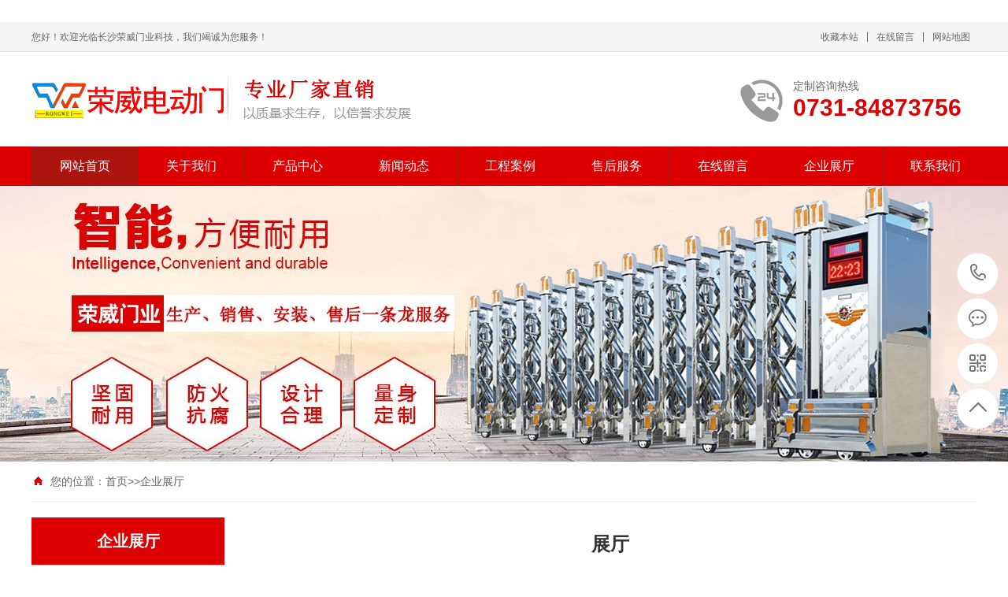

--- FILE ---
content_type: text/html;charset=utf-8
request_url: http://www.rwmykj.com/a/xiangce/58.html
body_size: 5132
content:
<!DOCTYPE html PUBLIC "-//W3C//DTD XHTML 1.0 Transitional//EN" "http://www.w3.org/TR/xhtml1/DTD/xhtml1-transitional.dtd">

<html xmlns="http://www.w3.org/1999/xhtml">

<head>

<meta http-equiv="Content-Type" content="text/html; charset=utf-8" />

<title>展厅-企业展厅-湖南电动伸缩门,长沙伸缩门,长沙电动门,电动伸缩门厂家,道闸,挡车器,车牌识别-荣威电动门</title>

<meta name="keywords" content="展厅," />

<meta name="description" content="长沙县星沙荣威电动门经营部是一家是集电动伸缩门、道闸、岗亭、车牌识别、停车场收费系统销售、安装、售后服务于一体的企业,业务覆盖整个湖南。" />

<meta name="viewport" content="width=1380">

<link href="/skin/css/style.css" rel="stylesheet">

<link href="/skin/css/aos.css" rel="stylesheet">

<link href="/skin/css/common.css" rel="stylesheet">

<script src="/skin/js/jquery.js"></script>

<script src="/skin/js/jquery.superslide.2.1.1.js"></script>

<script src="/skin/js/common.js"></script>

<script src="/skin/js/jquery.jcarousellite.min.js"></script>

</head>

<body>

﻿<!--顶部开始-->
<div class="top_main" aos="fade-down" aos-easing="ease" aos-duration="700">
    <div class="top w1200 clearfix"><span class="top_l fl">您好！欢迎光临长沙荣威门业科技，我们竭诚为您服务！</span>
        <ul class="top_r fr">
            <li><a href="javascript:shoucang('长沙伸缩门,长沙电动门,电动伸缩门厂家,道闸,挡车器,车牌识别厂家-长沙县星沙荣威电动门经营部','')"
                    title="收藏本站">收藏本站</a></li>
            <li class="split"></li>
            <li><a href="/a/zaixianliuyan/" title="在线留言">在线留言</a></li>
            <li class="split"></li>
            <li><a href="/sitemap.xml">网站地图</a></li>
        </ul>
    </div>
</div>
<!--顶部结束-->
<!--页头开始-->
<div class="header_main">
    <div class="header w1200 clearfix"><a class="logo fl" href="/"
            title="长沙伸缩门,长沙电动门,电动伸缩门厂家,道闸,挡车器,车牌识别厂家-长沙县星沙荣威电动门经营部" aos="fade-right" aos-easing="ease"
            aos-duration="700" aos-delay="100" aos-duration="700"><img src="/skin/images/logo.png"
                alt="长沙伸缩门,长沙电动门,电动伸缩门厂家,道闸,挡车器,车牌识别厂家-长沙县星沙荣威电动门经营部"></a>
        <div class="tel fr" aos="fade-left" aos-easing="ease" aos-duration="700" aos-delay="100"><s
                class="ico"></s><b>定制咨询热线</b><span>0731-84873756
                <!--13787112196-->
            </span></div>
    </div>
</div>
<!--页头结束-->
<!--导航开始-->
<div class="nav_main" aos="fade-down" aos-easing="ease" aos-duration="700">
    <div class="nav w1200">
        <ul class="list clearfix" id="nav">
            <li class='hover'><a href="/">网站首页</a></li>
            <li class=''><a href="/a/guanyuwomen/" title="关于我们">关于我们</a>
                <dl>

                    <dd><a href="/a/guanyuwomen/jiaruwomen/" title="加入我们">加入我们</a></dd>

                </dl>
            </li>
            <li class=''><a href="/a/chanpinzhongxin/" title="产品中心">产品中心</a>
                <dl>

                    <dd><a href="/a/chanpinzhongxin/cp1/" title="电动伸缩门">电动伸缩门</a></dd>
                      <dd><a href="/a/chanpinzhongxin/cp7/" title="铝合金电动伸缩门">铝合金电动伸缩门</a></dd>

                    <dd><a href="/a/chanpinzhongxin/cp8/" title="不锈钢电动伸缩门">不锈钢电动伸缩门</a></dd>

                    <dd><a href="/a/chanpinzhongxin/cp2/" title="智能悬臂门">智能悬臂门</a></dd>

                    <dd><a href="/a/chanpinzhongxin/cp3/" title="道闸停车管理系统">道闸停车管理系统</a></dd>

                    <dd><a href="/a/chanpinzhongxin/cp4/" title="岗亭系列">岗亭系列</a></dd>

                    <dd><a href="/a/chanpinzhongxin/cp5/" title="不锈钢旗杆">不锈钢旗杆</a></dd>

                    <dd><a href="/a/chanpinzhongxin/cp6/" title="人行通道小门">人行通道小门</a></dd>

                </dl>
            </li>
            <li class=''><a href="/a/xinwendongtai/" title="新闻动态">新闻动态</a>
                <dl>

                    <dd><a href="/a/xinwendongtai/xingyexinwen/" title="行业新闻">行业新闻</a></dd>

                    <dd><a href="/a/xinwendongtai/qiyexinwen/" title="企业新闻">企业新闻</a></dd>

                </dl>
            </li>
            <li class=''><a href="/a/gongchenganli/" title="工程案例">工程案例</a>
                <dl>

                    <dd><a href="/a/gongchenganli/al1/" title="电动伸缩门">电动伸缩门</a></dd>

                    <dd><a href="/a/gongchenganli/al2/" title="智能悬臂门">智能悬臂门</a></dd>

                    <dd><a href="/a/gongchenganli/al3/" title="道闸岗亭">道闸岗亭</a></dd>

                    <dd><a href="/a/gongchenganli/al4/" title="旗杆/人行通道小门">旗杆/人行通道小门</a></dd>

                </dl>
            </li>


            <li class=''><a href="/a/fuwu/" title="售后服务">售后服务</a>
                <dl>

                </dl>
            </li>

            <li class=''><a href="/a/zaixianliuyan/" title="在线留言">在线留言</a>
                <dl>

                </dl>
            </li>
            <li class=''><a href="/a/xiangce/" title="企业展厅">企业展厅</a>
                <dl>

                </dl>
            </li>
            <li class=''><a href="/a/lianxiwomen/" title="联系我们">联系我们</a>
                <dl>

                </dl>
            </li>
        </ul>
    </div>
</div>

<!--导航结束--> 

<!--内页大图开始-->

<div class="nybanner" aos="fade-up" aos-easing="ease" aos-duration="700" aos-delay="100"> <img src="/skin/images/nybanner.jpg"/></div>

<!--内页大图结束-->

<div class="submian">

 <div class="w1200 clearfix">

 <div class="sobtitle"><s class="ico"></s>您的位置：<a href="/">首页</a>>><a href="/?a/xiangce/">企业展厅</a></div>

 ﻿<div class="subleft fl">

    <!--栏目分类开始-->

    <div class="lefta">

        <div class="title">

            <h2>企业展厅</h2>

        </div>

        <div class="comt">

            <ul>

                

            </ul>

        </div>

    </div>

    <!--栏目分类结束-->

    <!--推荐产品开始-->

    <div class="leftnews">

        <div class="title"><i>推荐产品</i></div>

        <div class="leftprocomt clearfix">

            <ul>

                

                <li><a href="/?a/chanpinzhongxin/cp1/125.html" title="电动伸缩门"><img src="/uploads/allimg/200629/1-2006291606410-L.jpg" alt="电动伸缩门">

                        <p>电动伸缩门</p>

                    </a></li>

                

                <li><a href="/?a/chanpinzhongxin/cp1/126.html" title="星18-19A电动门"><img src="/uploads/allimg/200629/1-2006291611030-L.jpg" alt="星18-19A电动门">

                        <p>星18-19A电动门</p>

                    </a></li>

                

                <li><a href="/?a/chanpinzhongxin/cp1/124.html" title="星18-A1.A2电动伸缩门"><img src="/uploads/allimg/200629/1-2006291600040-L.jpg" alt="星18-A1.A2电动伸缩门">

                        <p>星18-A1.A2电动伸缩门</p>

                    </a></li>

                

                <li><a href="/?a/chanpinzhongxin/cp2/132.html" title="悬臂门系列"><img src="/uploads/allimg/200702/1-200F2150G40-L-lp.png" alt="悬臂门系列">

                        <p>悬臂门系列</p>

                    </a></li>

                

                <li><a href="/?a/chanpinzhongxin/cp3/139.html" title="道闸及停车管理系统"><img src="/uploads/allimg/200702/1-200F21531090-L.jpg" alt="道闸及停车管理系统">

                        <p>道闸及停车管理系统</p>

                    </a></li>

                

                <li><a href="/?a/chanpinzhongxin/cp5/167.html" title="旗杆"><img src="/static/upload/image/20220606/1654484575882181.jpg" alt="旗杆">

                        <p>旗杆</p>

                    </a></li>

                

                <li><a href="/?a/chanpinzhongxin/cp6/154.html" title="人行通道快速平开门（100柱）"><img src="/uploads/allimg/200703/1-200F31022550-L.png" alt="人行通道快速平开门（100柱）">

                        <p>人行通道快速平开门（100柱）</p>

                    </a></li>

                

                <li><a href="/?a/chanpinzhongxin/cp6/262.html" title="智能通道门GGXM-4005"><img src="/static/upload/image/20220630/1656580346528823.jpg" alt="智能通道门GGXM-4005">

                        <p>智能通道门GGXM-4005</p>

                    </a></li>

                

            </ul>

        </div>

    </div>

    <!--推荐产品结束-->

    <!--联系我们开始-->

    <div class="leftnews">

        <div class="title"><i>联系我们</i></div>

        <div class="leftcont">
            <h2>长沙伸缩门,长沙电动门,电动伸缩门厂家,道闸,挡车器,车牌识别厂家-长沙县星沙荣威电动门经营部</h2>
            <p>邮　箱：1020417316@qq.com<br>
                手　机：18973111009<br>
                电　话：0731-84873756<br>
                地　址：湖南长沙市安沙国际建材城13栋125、126、127号</p>
        </div>

    </div>

    <!--联系我们结束-->

</div>

 <div class="subright fr"> 

 <!--图片内容开始-->

 <div class="conBox">

 <div class="ArticleTitle">

  <h1>展厅</h1>

 </div>

 <div class="ArticleMessage"><span>发布时间：2020-06-22 08:43:14</span><span>人气：<i id="hits">1937</i></span></div>

 <!--组图开始-->

 <div class="MainBg">

  <div class="HS10"></div>

  <div class="OriginalPicBorder">

  <div id="OriginalPic">

  <div id="aPrev" class="CursorL" title="上一张"></div>

  <div id="aNext" class="CursorR" title="下一张"></div>

   </div>

  </div>

  <div class="HS15"></div>

  <div class="ThumbPicBorder"> <img src="/skin/images/arrowl.jpg" id="btnPrev" class="FlLeft"/>

  <div class="pic">

  <div class="jCarouselLite FlLeft">

  <ul id="ThumbPic">

   

  </ul>

  <div class="Clearer"></div>

  </div>

  </div>

  <img src="/skin/images/arrowr.jpg" id="btnNext" class="FlLeft"/>

  <div class="Clearer"></div>

  </div>

 </div>

 <!--组图结束--> 

 <script type="text/javascript">

//缩略图滚动事件

$(".jCarouselLite").jCarouselLite({

	btnNext: "#btnNext",

	btnPrev: "#btnPrev",

	scroll: 1,

	speed: 240,

	circular: false,

	visible: 5

});

</script> 

 <script type="text/javascript">

var currentImage;

var currentIndex = -1;



//显示大图(参数index从0开始计数)

function showImage(index){



	//更新当前图片页码

	$(".CounterCurrent").html(index + 1);



	//隐藏或显示向左向右鼠标手势

	var len = $('#OriginalPic img').length;

	if(index == len - 1){

		$("#aNext").hide();

	}else{

		$("#aNext").show();

	}



	if(index == 0){

		$("#aPrev").hide();

	}else{

		$("#aPrev").show();

	}



	//显示大图  

	if(index < $('#OriginalPic img').length){

		var indexImage = $('#OriginalPic p')[index];



		//隐藏当前的图

		if(currentImage){

			if(currentImage != indexImage){

				$(currentImage).css('z-index', 2);	

				$(currentImage).fadeOut(0,function(){

					$(this).css({'display':'none','z-index':1})

				});

			}

		}



		//显示用户选择的图

		$(indexImage).show().css({'opacity': 0.4});

		$(indexImage).animate({opacity:1},{duration:200});



		//更新变量

		currentImage = indexImage;

		currentIndex = index;



		//移除并添加高亮

		$('#ThumbPic img').removeClass('active');

		$($('#ThumbPic img')[index]).addClass('active');



		//设置向左向右鼠标手势区域的高度    

		//var tempHeight = $($('#OriginalPic img')[index]).height();

		//$('#aPrev').height(tempHeight);

		//$('#aNext').height(tempHeight);   

	}

}



//下一张

function ShowNext(){

	var len = $('#OriginalPic img').length;

	var next = currentIndex < (len - 1) ? currentIndex + 1 : 0;

	showImage(next);

}



//上一张

function ShowPrep(){

	var len = $('#OriginalPic img').length;

	var next = currentIndex == 0 ? (len - 1) : currentIndex - 1;

	showImage(next);

}



//下一张事件

$("#aNext").click(function(){

	ShowNext();

	if($(".active").position().left >= 144 * 5){

		$("#btnNext").click();

	}

});



//上一张事件

$("#aPrev").click(function(){

	ShowPrep();

	if($(".active").position().left <= 144 * 5){

		$("#btnPrev").click();

	}

});



//初始化事件

$(".OriginalPicBorder").ready(function(){

	ShowNext();



	//绑定缩略图点击事件

	$('#ThumbPic li').bind('click',function(e){

		var count = $(this).attr('rel');

		showImage(parseInt(count) - 0);

	});

});

</script>

 <div id="article" class="ArticleTencont"> <div style="text-align: center">
	<img src="/uploads/allimg/200622/16431221S-0.jpg" /></div>


 </div>

 <!--统计代码开始-->

 <div id="bdshare" class="share bdsharebuttonbox bdshare-button-style0-16"> <a href="#" class="bds_more" data-cmd="more">分享到：</a> <a href="#" class="bds_qzone" data-cmd="qzone" title="分享到QQ空间"></a> <a href="#" class="bds_weixin" data-cmd="weixin" title="分享到微信"></a> <a href="#" class="bds_sqq" data-cmd="sqq" title="分享到QQ好友"></a> <a href="#" class="bds_tsina" data-cmd="tsina" title="分享到新浪微博"></a> <a href="#" class="bds_tqq" data-cmd="tqq" title="分享到腾讯微博"></a> </div>

 <!--统计代码结束-->

 <div class="clear"></div>

 <div class="reLink clearfix">

  <div class="prevLink"><a href="/?a/xiangce/57.html">展厅</a></div>

  <div class="nextLink"><a href="/?a/xiangce/59.html">展厅</a></div>

 </div>

 </div>

 <!--图片内容结束--> 

 </div>

 </div>

</div>

<!--页尾开始-->
<div class="footer">
    <div class="w1200 clearfix" aos="fade-up" aos-easing="ease" aos-duration="700">
        <!--友情链接开始-->
        <div class="links"> <span>友情链接：</span>
             <a href='http://www.rwmykj.com/' target='_blank'>湖南电动门</a> 
             <a
                href='http://www.rwmykj.com/' target='_blank'>长沙电动伸缩门</a> 
                <a href='http://www.rwmykj.com/'
                target='_blank'>长沙电动门</a> 
                <a href='http://www.rwmykj.com/' target='_blank'>长沙伸缩门</a> </div>
        <!--友情链接结束-->
        <div class="bottom clearfix">
            <!--底部导航开始-->
            <div class="bNav fl">
                <dl class="item">
                    <dt><a href="/a/guanyuwomen/" title="关于我们">关于我们</a></dt>

                    <dd><a href="/a/guanyuwomen/jiaruwomen/" title="加入我们">加入我们</a></dd>

                </dl>
                <dl class="item">
                    <dt><a href="/a/chanpinzhongxin/" title="产品中心">产品中心</a></dt>

                    <dd><a href="/a/chanpinzhongxin/cp1/" title="电动伸缩门">电动伸缩门</a></dd>

                    <dd><a href="/a/chanpinzhongxin/cp2/" title="智能悬臂门">智能悬臂门</a></dd>

                    <dd><a href="/a/chanpinzhongxin/cp3/" title="道闸停车管理系统">道闸停车管理系统</a></dd>

                    <dd><a href="/a/chanpinzhongxin/cp4/" title="岗亭系列">岗亭系列</a></dd>

                    <dd><a href="/a/chanpinzhongxin/cp5/" title="不锈钢旗杆">不锈钢旗杆</a></dd>

                    <dd><a href="/a/chanpinzhongxin/cp6/" title="人行通道小门">人行通道小门</a></dd>

                </dl>
                <dl class="item">
                    <dt><a href="/a/xinwendongtai/" title="新闻动态">新闻动态</a></dt>

                    <dd><a href="/a/xinwendongtai/xingyexinwen/" title="行业新闻">行业新闻</a></dd>

                    <dd><a href="/a/xinwendongtai/qiyexinwen/" title="企业新闻">企业新闻</a></dd>

                </dl>
                <dl class="item">
                    <dt><a href="/a/gongchenganli/" title="工程案例">工程案例</a></dt>

                    <dd><a href="/a/gongchenganli/al1/" title="电动伸缩门">电动伸缩门</a></dd>

                    <dd><a href="/a/gongchenganli/al2/" title="智能悬臂门">智能悬臂门</a></dd>

                    <dd><a href="/a/gongchenganli/al3/" title="道闸岗亭">道闸岗亭</a></dd>

                    <dd><a href="/a/gongchenganli/al4/" title="旗杆/人行通道小门">旗杆/人行通道小门</a></dd>

                </dl>
            </div>
            <!--底部导航结束-->
            <!--联系方式开始-->
            <div class="contact_info fl">
                <p class="p1">咨询热线</p>
                <p class="dh">18973111009
                    <!--13787112196-->
                </p>
                <p class="tel">邮箱：1020417316@qq.com</p>
                <p class="tel">手机：13787112196</p>
                <p class="tel">电话：0731-84873756
                    <!--13787112196-->
                </p>
                <p class="tel">地址：湖南长沙市安沙国际建材城13栋125、126、127号</p>
            </div>
            <!--联系方式结束-->
            <!--二维码开始-->
            <div class="ewm fl">
                <dl>
                    <dt><img src="/skin/images/erweima.png" /></dt>
                    <dd>微信扫码 关注我们</dd>
                </dl>
            </div>
            <!--二维码结束-->
        </div>
    </div>
</div>
<!--页尾结束-->
<!--版权开始-->
<div class="copyright">
    <div class="w1200">
        <p class="fl">Copyright@2023 长沙县星沙荣威电动门经营部 版权所有　备案号：<a href="https://beian.miit.gov.cn/" target="_blank"
                title="湘ICP备20009600号-1">湘ICP备20009600号-1</a></p>
        <!--<p class="fr">技术支持：<a href="" target="_blank"></a></p>-->
    </div>
</div>
<!--版权结束-->
<!--浮动客服开始-->
<dl class="toolbar" id="toolbar">
    <dd><a class="slide tel slide-tel" href="javascritp:void(0);"><i><span></span></i>13787112196</a></dd>
    <dd><a href="http://wpa.qq.com/msgrd?v=3&uin=1020417316&site=qq&menu=yes" title="在线QQ"><i
                class="qq"><span></span></i></a></dd>
    <dd><i class="code"><span></span></i>
        <ul class="pop pop-code">
            <li> <img src="/skin/images/erweima.png" />
                <h3><b>微信号：</b>微信二维码</h3>
            </li>
        </ul>
    </dd>
    <dd> <a href="javascript:;"><i id="top" class="top"><span></span></i></a></dd>
</dl>
<!--浮动客服结束-->
<script src="/skin/js/aos.js"></script>
<script src="/skin/js/app.js"></script>
<script type="text/javascript">
    AOS.init({
        easing: 'ease-out-back',
        duration: 1000
    });
</script>

<script>
    (function () {
        var bp = document.createElement('script');
        var curProtocol = window.location.protocol.split(':')[0];
        if (curProtocol === 'https') {
            bp.src = 'https://zz.bdstatic.com/linksubmit/push.js';
        }
        else {
            bp.src = 'http://push.zhanzhang.baidu.com/push.js';
        }
        var s = document.getElementsByTagName("script")[0];
        s.parentNode.insertBefore(bp, s);
    })();
</script>

 

</body>

</html>